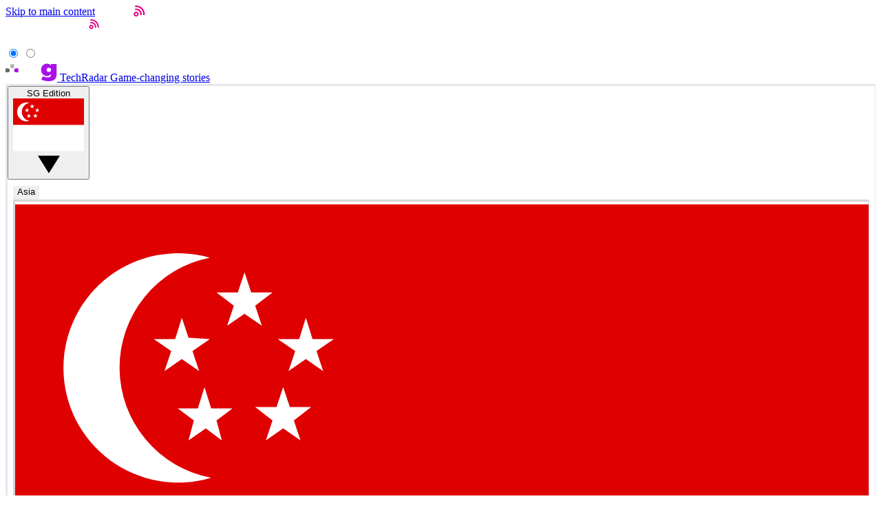

--- FILE ---
content_type: image/svg+xml
request_url: https://www.techradar.com/media/img/techradargaming_logo.svg
body_size: 334
content:
<svg viewBox="0 0 60 24" xmlns="http://www.w3.org/2000/svg"><path d="m41.515 22.076 2.02-3.876a11.927 11.927 0 0 0 5.682 1.471c2.452 0 3.75-1.245 3.75-3.395v-.453a6.031 6.031 0 0 1-4.557 2.122 6.734 6.734 0 0 1-7.01-7.1v-.056c0-4.329 3-7.187 6.635-7.187a6.237 6.237 0 0 1 4.817 2.009V3.968H59.4v11.544c0 2.857-.606 4.81-2.048 6.225C55.938 23.123 53.775 24 50.256 24a19.007 19.007 0 0 1-8.741-1.924M53 10.815v-.057a2.633 2.633 0 0 0-5.25.057v.057a2.635 2.635 0 0 0 5.25-.057" fill="none"/><path d="M0 12.349a1.366 1.366 0 0 0 1.548 1.438l2.342-.317a1.112 1.112 0 0 0 .91-1.091v-1.57a1.555 1.555 0 0 0-1.274-1.528l-1.978-.268A1.366 1.366 0 0 0 0 10.451z" fill="#666" fill-rule="evenodd"/><path d="m41.515 22.076 2.02-3.876a11.927 11.927 0 0 0 5.682 1.471c2.452 0 3.75-1.245 3.75-3.395v-.453a6.031 6.031 0 0 1-4.557 2.122 6.734 6.734 0 0 1-7.01-7.1v-.056c0-4.329 3-7.187 6.635-7.187a6.237 6.237 0 0 1 4.817 2.009V3.968H59.4v11.544c0 2.857-.606 4.81-2.048 6.225C55.938 23.123 53.775 24 50.256 24a19.007 19.007 0 0 1-8.741-1.924M53 10.815v-.057a2.633 2.633 0 0 0-5.25.057v.057a2.635 2.635 0 0 0 5.25-.057m-38-.364a1.366 1.366 0 0 0-1.548-1.438l-2.342.317a1.112 1.112 0 0 0-.91 1.091v1.57a1.555 1.555 0 0 0 1.274 1.528l1.978.268A1.366 1.366 0 0 0 15 12.349z" fill="#a910e8" fill-rule="evenodd"/><path d="M40.664 10.386c-2.737 0-4.192 1.493-4.192 4.9V19.2H30V3.825h6.472v3.1A4.753 4.753 0 0 1 41.348 3.6a5.532 5.532 0 0 1 2.452.485 7.249 7.249 0 0 0-.8.727 8.273 8.273 0 0 0-2.171 5.574zM8.749 19.2a1.366 1.366 0 0 0 1.438-1.548L9.87 15.31a1.112 1.112 0 0 0-1.091-.91h-1.57a1.555 1.555 0 0 0-1.528 1.274l-.268 1.978A1.366 1.366 0 0 0 6.851 19.2zm9.893-4.955c0 3.789 2.072 5.555 5.928 5.555a9.507 9.507 0 0 0 4.172-.883v-4.986a4.927 4.927 0 0 1-1.985.485c-1.036 0-1.583-.428-1.583-1.6V8.889H28.8V3.9h-3.626V0h-6.532v3.9H16.8v4.989h1.842v5.356" fill="#fff" fill-rule="evenodd"/><path d="M8.74 4.207a1.361 1.361 0 0 1 1.433 1.543l-.266 1.973a1.552 1.552 0 0 1-1.524 1.27H6.817c-.534 0-.991-.382-1.088-.907L5.413 5.75a1.362 1.362 0 0 1 1.434-1.543Z" fill="#b3b3b3" fill-rule="evenodd"/></svg>